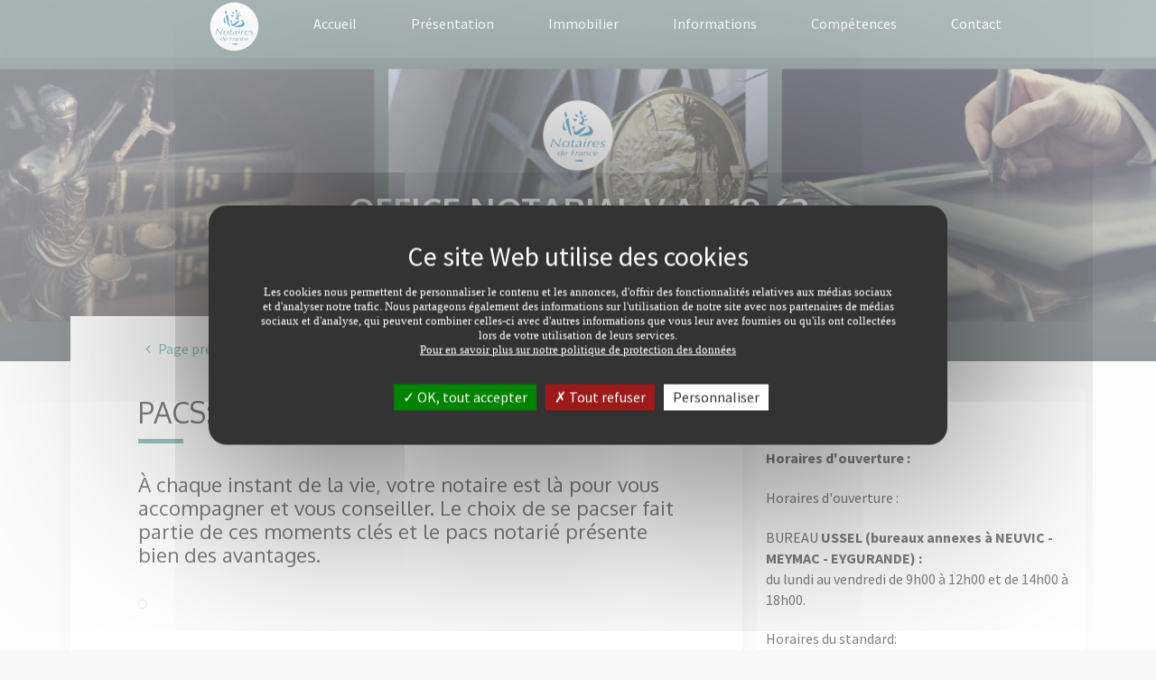

--- FILE ---
content_type: text/html;charset=UTF-8
request_url: https://www.vignal-associes.notaires.fr/actualites-juridiques/droit-de-la-famille/article/608/pacs-votre-notaire-soccupe-de-tout.html
body_size: 7388
content:
<!DOCTYPE html>
<html lang="fr">

<head>
    
    <meta charset="UTF-8">
    <meta name="viewport"
        content="width=device-width, user-scalable=no, initial-scale=1.0, maximum-scale=1.0, minimum-scale=1.0">
    <meta http-equiv="X-UA-Compatible" content="ie=edge">

    <link rel="stylesheet" href="https://photos.notariat.services/resourcessn/resources/modele/city/css/vendor.css?v=1768919265198">
    <link rel="stylesheet" href="https://photos.notariat.services/resourcessn/resources/modele/city/custom/10205/app.css?version=1768919265198">
    <link rel="stylesheet" href="https://photos.notariat.services/resourcessn/resources/modele/city/css/app/calculettes.css?v=1768919265198">

    



<link rel="stylesheet" href="https://photos.notariat.services/resourcessn/resources/css/popup.css?v=1768919265198">

<link rel="stylesheet" href="https://photos.notariat.services/resourcessn/resources/modele/city/css/additional.css?v=1768919265198">

<link rel="stylesheet" href="https://photos.notariat.services/resourcessn/resources/modele/city/css/custom/0000010817/custom.css?v=1768919265198">


    <script type="text/javascript"
        src="https://photos.notariat.services/resourcessn/resources/plugins/tarteaucitron.js-1.12.0/tarteaucitron.js?v=1768919265198"></script>
    
    <script>
        var tarteaucitronForceLanguage = 'fr';
        tarteaucitron.init({
            "privacyUrl": "", /* Privacy policy url */
            "hashtag": "#tarteaucitron", /* Open the panel with this hashtag */
            "cookieName": "tarteaucitron", /* Cookie name */
            "orientation": "middle", /* Banner position (top - bottom) */
            "showAlertSmall": false, /* Show the small banner on bottom right */
            "cookieslist": true, /* Show the cookie list */
            "closePopup": false, /* Show a close X on the banner */
            "showIcon": true, /* Show cookie icon to manage cookies */
            "iconPosition": "BottomLeft", /* BottomRight, BottomLeft, TopRight and TopLeft */
            "adblocker": false, /* Show a Warning if an adblocker is detected */
            "DenyAllCta": true, /* Show the deny all button */
            "AcceptAllCta": true, /* Show the accept all button when highPrivacy on */
            "highPrivacy": true, /* HIGHLY RECOMMANDED Disable auto consent */
            "handleBrowserDNTRequest": false, /* If Do Not Track == 1, disallow all */
            "removeCredit": false, /* Remove credit link */
            "moreInfoLink": true, /* Show more info link */
            "useExternalCss": false, /* If false, the tarteaucitron.css file will be loaded */
            "useExternalJs": false, /* If false, the tarteaucitron.js file will be loaded */
            "readmoreLink": "", /* Change the default readmore link */
            "mandatory": true, /* Show a message about mandatory cookies */
        });

        

        

        
        tarteaucitron.user.gtagUa = "G-LL5SJZVTPM";
        (tarteaucitron.job = tarteaucitron.job || []).push('gtag');
        

        

        
    </script>
    





    <meta name="_csrf" content="0eb7c710-35d3-4b8c-b277-e900b48ff65b" />
    <meta name="_csrf_header" content="X-CSRF-TOKEN" />




<link rel="shortcut icon" href="https://photos.notariat.services/resourcessn/resources/favicons/favicon.ico"/>





      
    <title>Droit de la famille - PACS: Votre notaire s&#39;occupe ...</title>
    <meta name="description" content="À chaque instant de la vie, votre notaire est là pour vous accompagner et vous conseiller. Le choix de se pacser fait partie de ces moments clés et le ..." />
    <link rel="canonical" href="https://www.vignal-associes.notaires.fr/actualites-juridiques/droit-de-la-famille/article/608/pacs-votre-notaire-soccupe-de-tout.html" />

      <meta property="og:title" content="Droit de la famille - PACS: Votre notaire s&#39;occupe ..." />
<meta property="og:url" content="https://www.vignal-associes.notaires.fr/actualites-juridiques/droit-de-la-famille/article/608/pacs-votre-notaire-soccupe-de-tout.html" />
<meta property="og:image" content="https://sites-notaires.immonot.com/images/actualites/1542299790.jpg" />
<meta property="og:description" content="À chaque instant de la vie, votre notaire est là pour vous accompagner et vous conseiller. Le choix de se pacser fait partie de ces moments clés et le ..." />

</head>

<body >

    <div class="sb-slidebar sb-left ns-mobile-menu">
    <ul>
        <li>
            <a href="/">Accueil</a>
        </li>
        <li>
            <a href="/nos-bureaux.html">Présentation</a>
        </li>
        <li>
            <a href="/annonces-immobilieres/recherche.html">Immobilier</a>
        </li>
        <li>
            <a href="/actualites-juridiques.html">Informations</a>
        </li>
        <li>
            <a href="/nos-expertises.html">Compétences</a>
        </li>
        <li>
            <a href="/contact.html">Contact</a>
        </li>
        
    
    
    
    
    

    </ul>
</div>

    

    <div id="sb-site">
        
    <div class="ns-top">
        <nav class="s-menu">
            <div class="container-header" style="max-height: 64px;">
                <div class="row">
                    <div class="col-sm-12">
                        <ul class="menu-line">
                            <li class="hidden-xl-up sb-toggle-left">
                                <a class="" href="#">
                                    <em class="fa fa-bars"></em>
                                    MENU
                                </a>
                            </li>
                            <li>
                                <a
                                    href="/">
                                    
                                </a>
                            </li>
                            <li>
                                <a
                                    href="/">
                                    <img alt="Logo notaire" style="height:55px; margin-top: -13px;" src="https://photos.notariat.services/resourcessn/resources/modele/default/assets/logo/notaires-de-france-monochrome.png"></img>
                                </a>
                            </li>
                            <li data-wow-delay="0.0s" class="hidden-lg-down">
                                <a href="/">Accueil</a>
                            </li>
                            <li data-wow-delay="0.1s" class="hidden-lg-down">
                                <a href="/nos-bureaux.html">Présentation</a>
                            </li>
                            <li data-wow-delay="0.2s" class="hidden-lg-down">
                                <a href="/annonces-immobilieres/recherche.html">Immobilier</a>
                            </li>
                            <li data-wow-delay="0.30000000000000004s" class="hidden-lg-down">
                                <a href="/actualites-juridiques.html">Informations</a>
                            </li>
                            <li data-wow-delay="0.4s" class="hidden-lg-down">
                                <a href="/nos-expertises.html">Compétences</a>
                            </li>
                            <li data-wow-delay="0.5s" class="hidden-lg-down">
                                <a href="/contact.html">Contact</a>
                            </li>
                            
    
    
    
    
    

                            
                                
                            
                        </ul>
                    </div>
                </div>
            </div>
        </nav>
    </div>

        <div class="ns-immo-home">
    <section class="s-showcase">
    <div class="w-slider">
        <div id="slider-searchbar" class="skippr">
            
    
        
            
            <div class="item" style="background-image: url(https://photos.notariat.services/resourcessn/resources/modele/city/10205/medias/slider-rock-office-v.a.l-19-6316576159425070.jpg);"></div>
        
    
    


        </div>
        
        <div class="content">
            <div class="container">
                <div class="row">
                    <div class="col-sm-12">
                        <div class="header-intitule-sans-logo">
                            <img alt="Logo notaire" src="https://photos.notariat.services/resourcessn/resources/modele/default/assets/logo/notaires-de-france-monochrome.png" class="img-fluid content__logo"></img>
                        </div>
                           
                        <h1 class="content__headline wow fadeInUp">OFFICE NOTARIAL V.A.L 19-63</h1>
                        <h2 class="content__subheadline wow fadeIn">Notaires s&ucirc;rement et pour longtemps</h2>
                    </div>
                </div>
            </div>
            <div class="content__layer"></div>
        </div>
    </div>

</section>
    <section>
        <div class="container">
            <div class="row">
                <div class="col-md-12 col-lg-8">
                    <div class="ns-page">
                        <div class="c-local-navigation">
                            <div class="container">
                                <div class="pull-left">
                                    <nav class="nav nav-inline">
                                        <a class="nav-link"
                                            href="/actualites-juridiques.html"><i
                                                class="fa fa-angle-left"></i>
                                            Page précédente </a>
                                    </nav>
                                </div>
                                <div class="pull-right">
                                    <div class="c-breadcrumb">
                                        <ol class="breadcrumb">
                                            <li class="breadcrumb-item"><a href="/actualites-juridiques.html">Liste
                                                    des
                                                    actualit&eacute;s</a></li>
                                            <li class="breadcrumb-item active">Actualit&eacute;</li>
                                        </ol>
                                    </div>
                                </div>
                            </div>
                        </div>
                        <h2 class="page__title">PACS: Votre notaire s'occupe de tout !</h2>
                        <h2 class="page__subtitle"><p>&Agrave; chaque instant de la vie, votre notaire est l&agrave; pour vous accompagner et vous conseiller. Le choix de se pacser fait partie de ces moments cl&eacute;s et le pacs notari&eacute; pr&eacute;sente bien des avantages.</p></h2>
                        <div class="page__media">
                            <img class="img-fluid img-thumbnail" src="https://sites-notaires.immonot.com/images/actualites/1542299790.jpg" alt="">
                            <div class="voffset2"></div>
                        </div>
                        <div class="page__content">

                            <div id="information_texte"><h3>Pourquoi faire un pacs notarié ?</h3> 
<p style="text-align: justify;">En général, les couples qui souhaitent se pacser s'adressent à la mairie du lieu de leur résidence commune. Ce qu'ils ne savent pas forcément c'est qu'ils ont tout intérêt à faire leur <strong>convention de pacs</strong> chez leur notaire. Le notaire va ainsi s'occuper des formalités de "A à Z". Il va demander les documents nécessaires pour la rédaction de la convention (comme les extraits de naissance par exemple), rédiger le pacs, le faire enregistrer et il procèdera aussi à la publicité auprès de l'officier d'état civil afin que la mention du pacs figure en marge sur l'acte de naissance des partenaires.<br>Une fois la convention enregistrée, on remet aux partenaires le récépissé de l'enregistrement ainsi qu'une copie de la convention. L'avantage du pacs notarié est qu'il est conservé à l'étude au rang des minutes du notaire. Vous avez ainsi la possibilité d'en demander une copie à tout moment. En revanche, lorsque vous faites le choix d'enregistrer un pacs en mairie, l'officier d'état civil ne garde pas de copie de la convention.</p> 
<h3>Tous les pacs sont-ils rédigés de la même façon ?</h3> 
<p style="text-align: justify;">Le notaire ne fait pas du "prêt-à-porter" mais du "sur-mesure" ! Il vous conseille de manière opportune pour rédiger une convention adaptée à votre situation familiale et patrimoniale. Avec un pacs notarié : rien n'est laissé au hasard ! Il vous aide à choisir entre le régime de séparation des patrimoines (régime par défaut) ou de l'indivision (sur option). En effet, comme dans le cadre du mariage, le sort du bien acheté va dépendre du régime choisi dans la convention de pacs. En effet, sauf convention contraire, les couples qui concluent un pacs sont soumis automatiquement à un régime de séparation de biens. <strong>En cas d'achat commun</strong>, le logement sera réputé indivis par moitié. En cas de séparation et de rupture du pacs, le bien peut être vendu et son produit partagé entre les pacsés (à hauteur de leur quote-part respective le cas échéant). Si l'un des partenaires désire conserver le logement, il peut faire valoir son droit de priorité pour racheter la part de l'autre.<br>La rédaction du pacs par un notaire permet aussi non seulement d'organiser la vie au quotidien, mais aussi de lister les biens appartenant à chacun, ce qui évitera bien des soucis en cas de rupture.</p> 
<p style="text-align: justify;">&nbsp;</p> 
<h3>Combien coûte un pacs notarié ?</h3> 
<p style="text-align: justify;">Quand on signe une convention de pacs chez son notaire, il s'agit d'un <strong>acte authentique</strong> (avec toutes les garanties qui en découlent) qui est tarifé. Le prix est donc le même que vous soyez à Lille ou à Nice.<br>Cet acte va être taxé par l'État de la manière suivante :<br>• l'enregistrement du pacs est soumis au droit fixe de 125 €,<br>• et quand il y a mutation de biens immobiliers, il y aura un coût supplémentaire.<br><br>Le notaire va également percevoir une rémunération selon un émolument d'acte fixe 230,77 € et un émolument de formalités.<br>Attention ! Pour un pacs efficace, il faudra faire en parallèle un testament réciproque dans lequel chaque partenaire lègue son usufruit à l'autre sur la résidence principale par exemple. Dans ce cas, les frais d'établissement d'un testament s'ajoutent.</p> 
<p style="text-align: justify;">&nbsp;</p> 
<p style="text-align: justify;"><em>Stéphanie Swiklinski</em></p></div>

                            <div class="c__signature">
                                <p class="signature__date">
                                    Dernière modification le 
                                    05/11/2018 </p>
                            </div>

                            <div class="c__sharing c__sharing--right">
                                <strong>Partagez cet article :</strong>
                                <ul class="share-buttons">
                                    <li>
                                        <a rel="noopener noreferrer"
                                            href="https://www.facebook.com/sharer.php?u=https://www.vignal-associes.notaires.fr/actualites-juridiques/droit-de-la-famille/article/608/pacs-votre-notaire-soccupe-de-tout.html"
                                            target="_blank" title="Share on Facebook">
                                            <em class="fa fa-facebook-square fa-2x"></em>
                                        </a>
                                    </li>
                                    <li>
                                        <a rel="noopener noreferrer"
                                            href="http://www.linkedin.com/shareArticle?mini=true&amp;url=https://www.vignal-associes.notaires.fr/actualites-juridiques/droit-de-la-famille/article/608/pacs-votre-notaire-soccupe-de-tout.html&amp;title=PACS:%20Votre%20notaire%20s&#39;occupe%20de%20tout%20!"
                                            target="_blank" title="Share on LinkedIn">
                                            <em class="fa fa-linkedin-square fa-2x"></em>
                                        </a>
                                    </li>
                                    <li>
                                        <a target="_blank" title="Email"
                                            href="mailto:?subject=PACS:%20Votre%20notaire%20s&#39;occupe%20de%20tout%20!&amp;body=PACS:%20Votre%20notaire%20s&#39;occupe%20de%20tout%20!%20:%20https://www.vignal-associes.notaires.fr/actualites-juridiques/droit-de-la-famille/article/608/pacs-votre-notaire-soccupe-de-tout.html">
                                            <em class="fa fa-envelope-square fa-2x"></em>
                                        </a>
                                    </li>
                                </ul>
                            </div>
                        </div>
                    </div>

                </div>
                <div class="col-md-12 col-lg-4">
                    <div class="ns-sidebar">
    
    <section class="section-infos-pratiques ns-widget">
        <h4 class="widget__headline">Infos pratiques</h4>
        <div class="widget__content">
            <div class="ns-practical-informations">
                
                    
                        <strong class="pi__title">
                            Horaires d'ouverture :
                        </strong>
                        <p class="pi__text"><p>Horaires d&#39;ouverture :</p><p>BUREAU&nbsp;<strong>USSEL (bureaux annexes &agrave; NEUVIC - MEYMAC - EYGURANDE) :</strong><br />du lundi au vendredi de 9h00 &agrave; 12h00 et de 14h00 &agrave; 18h00.</p><p>Horaires du standard:</p><p>du lundi au vendredi de 10h00 &agrave; 12h00 et de 14h00 &agrave; 17h00.</p></p>
                    
                
                    
                        <strong class="pi__title">
                            Horaires d'ouverture :
                        </strong>
                        <p class="pi__text">BUREAU <b>MEYMAC :</b></br>du lundi au vendredi de 9h00 à 12h00 et de 14h00 à 18h00</br>Le samedi uniquement sur rendez-vous</p>
                    
                
                    
                        <strong class="pi__title">
                            Horaires d'ouverture :
                        </strong>
                        <p class="pi__text">BUREAU <b>EYGURANDE :</b></br>le lundi de 9h00 à 12h00 et de 14h00 à 17h30</p>
                    
                
                    
                        <strong class="pi__title">
                            Horaires d'ouverture :
                        </strong>
                        <p class="pi__text">BUREAU <b>NEUVIC :</b></br>du lundi au vendredi de 9h00 à 12h00 et de 14h00 à 18h00</p>
                    
                
                    
                        <strong class="pi__title">
                            Horaires d'ouverture :
                        </strong>
                        <p class="pi__text">BUREAU <b>LA COURTINE :</b></br>Le mercredi de 9h00 à 12h00 et de 14h00 à 18h00</br>Le vendredi de 9h00 à 12h00 </p>
                    
                
            </div>
        </div>
    </section>
    
        <section class="section-liens-pratiques ns-widget">
            <h4 class="widget__headline">Liens pratiques</h4>
            <div class="widget__content">
                <div class="ns-link-list">
                    <ul>
                        <li>
                            <div class="ns-link">
                                <div class="link__name">Le portail de l&#39;administration française</div>
                                <div class="link__url">
                                    <a target="_blank" href="https://www.service-public.fr">www.service-public.fr</a>
                                </div>
                            </div>
                        </li>
                        <li>
                            <div class="ns-link">
                                <div class="link__name">Le service public de la diffusion du droit</div>
                                <div class="link__url">
                                    <a target="_blank" href="https://www.legifrance.gouv.fr/">www.legifrance.gouv.fr</a>
                                </div>
                            </div>
                        </li>
                        <li>
                            <div class="ns-link">
                                <div class="link__name">L&#39;immobilier des notaires</div>
                                <div class="link__url">
                                    <a target="_blank" href="https://www.immonot.com/">www.immonot.com</a>
                                </div>
                            </div>
                        </li>
                        <li>
                            <div class="ns-link">
                                <div class="link__name">Le portail de la profession notariale</div>
                                <div class="link__url">
                                    <a target="_blank" href="https://www.notaires.fr/fr">www.notaires.fr</a>
                                </div>
                            </div>
                        </li>
                    </ul>
                </div>
            </div>
        </section>
    
    <section class="section-last-actualites ns-widget">
        <h4 class="widget__headline">Informations juridiques</h4>
        <div class="widget__content">
            <div class="owl-informations owl-nav--top">
                <div class="ns-article">
                    <div class="article__image">
                        <img class="img-fluid" src="https://s3media.notariat.services/sitesnotaires/actualites/images/9308_1765356823578.jpg" alt="">
                    </div>
                    <h5 class="article__title">Régime matrimonial&nbsp;: et si c'était le moment de changer </h5>
                    <p class="article__paragraph">Pourquoi changer de régime matrimonial en cours de mariage ? La vie d&#39;un couple évolue avec le ...</p>
                    <div class="article__actions">
                        <a class="btn btn-primary-outline btn-sm read-more"
                            href="/actualites-juridiques/droit-de-la-famille/article/1365/regime-matrimonialnbsp-et-si-cetait-le-moment-de-changer.html">Lire la suite</a>
                    </div>
                </div>
                <div class="ns-article">
                    <div class="article__image">
                        <img class="img-fluid" src="https://s3media.notariat.services/sitesnotaires/actualites/images/9307_1765356777413.jpg" alt="">
                    </div>
                    <h5 class="article__title">Donation ou donation-partage&nbsp;: comment transmettre votre patrimoine sereinement&nbsp;? </h5>
                    <p class="article__paragraph">Ce qu&#39;il faut retenir  La donation simple convient pour un soutien ponctuel, mais la valeur du bien ...</p>
                    <div class="article__actions">
                        <a class="btn btn-primary-outline btn-sm read-more"
                            href="/actualites-juridiques/mon-patrimoine/article/1364/donation-ou-donationpartagenbsp-comment-transmettre-votre-patrimoine-sereinementnbsp.html">Lire la suite</a>
                    </div>
                </div>
                <div class="ns-article">
                    <div class="article__image">
                        <img class="img-fluid" src="https://s3media.notariat.services/sitesnotaires/actualites/images/9306_1765356696844.jpg" alt="">
                    </div>
                    <h5 class="article__title">Immobilier neuf&nbsp;: 4 atouts clés pour acheter sereinement </h5>
                    <p class="article__paragraph">Ce qu&#39;il faut retenir  Un habitat performant et bien isolé, conçu pour réduire la consommation ...</p>
                    <div class="article__actions">
                        <a class="btn btn-primary-outline btn-sm read-more"
                            href="/actualites-juridiques/droit-de-l-immobilier/article/1363/immobilier-neufnbsp-4-atouts-cles-pour-acheter-sereinement.html">Lire la suite</a>
                    </div>
                </div>
            </div>
        </div>
    </section>
    <section class="section-newsletter ns-widget">
        <h3 class="widget__headline">Newsletter</h3>
        <div class="widget__content">
            <div class="ns-newsletter">
                <strong fallback="Consultez les derni&egrave;res infos" class="newsletter__introduce">Consultez les derni&egrave;res informations immobili&egrave;res, juridiques et fiscales. Recevez gratuitement notre newsletter juridique</strong>
                <div class="voffset1"></div>
                <form>
                    <div class="newsletter__form">
                        <div class="input-group">
                            <input type="hidden" name="_csrf" value="0eb7c710-35d3-4b8c-b277-e900b48ff65b" />
                            <input type="hidden" name="g-recaptcha-response" value="" class="recaptchaInputToken"
                                id="recaptchaInputToken" />
                            <input type="mail" name="email" class="form-control" required="required" id="email"
                                placeholder="Votre adresse mail"> <span class="input-group-btn">

                                <div class="alert alert-success" id="subscribeNewsletterMessageSuccess"
                                    style="display: none;"></div>
                                <div class="alert alert-danger" id="subscribeNewsletterMessageError"
                                    style="display: none;"></div>
                                <button id="btnSubscribeNewsletter"
                                    class="btn btn-secondary" type="submit">S&#39;inscrire !</button>
                            </span>

                        </div>
                    </div>
                </form>


                <div id="textemention" class="text-white cnil-newsletter" style="font-size: 70%;">Votre adresse email est collect&eacute;e avec votre consentement et est destin&eacute;e &agrave; SAS OFFICE NOTARIAL V.A.L 19-63 en sa qualit&eacute; de responsable du traitement. <br>
Votre adresse email est collect&eacute;e afin de vous transmettre notre newsletter sur les derni&egrave;res informations immobili&egrave;res, juridiques et fiscales. Nous conservons votre adresse email jusqu'&agrave; ce que vous vous d&eacute;sabonniez de notre newsletter. <br><br>
Conform&eacute;ment &agrave; la loi "informatique et libert&eacute;s" et au RGPD, vous pouvez exercer vos droits d'opposition, d'acc&egrave;s, de rectification, d'effacement, de limitation et de portabilit&eacute; en effectuant une demande &agrave; l'adresse suivante : <a href="mailto:cil@notaires.fr" class="u-link">cil@notaires.fr</a>. Vous pouvez &eacute;galement adresser une r&eacute;clamation aupr&egrave;s de la CNIL directement via son site internet <a href="https://www.cnil.fr" target="_blank" rel="noopener noreferrer" class="u-link">https://www.cnil.fr</a></div>

            </div>
        </div>
    </section>
</div>
                </div>
            </div>

        </div>
    </section>
</div>
        <footer class="ns-footer">
    <div class="container">
        <div class="row">
            <div class="col-lg-6 col-sm-6 col-xs-12">
                <div class="part left">
                    <h3 class="category">Nous contacter</h3>
                    <div class="footerElementMarianne">
                        <img alt="Marianne" width="250" src="https://photos.notariat.services/resourcessn/resources/modele/default/assets/logo/notaires-de-france-monochrome.png"></img>
                    </div>
                    <div><table class="contact">
<tbody>
<tr>
<td><em class="fa fa-arrow-circle-right"></em></td>
<td><strong>OFFICE NOTARIAL V.A.L 19-63</strong></td>
</tr>
<tr>
<td><em class="fa fa-map-marker"></em></td>
<td><span>10 bd de la Prade</span> <br /><span>19201 USSEL CEDEX</span></td>
</tr>
<tr class="phone">
<td><em class="fa fa-phone"></em></td>
<td><a href="tel:05%2055%2072%2010%2006">05 55 72 10 06</a> (T&eacute;l&eacute;phone)</td>
</tr>
<tr>
<td><em class="fa fa-envelope"></em></td>
<td><a href="mailto:scp.vignal-associes@notaires.fr">scp.vignal-associes@notaires.fr</a></td>
</tr>
</tbody>
</table></div>
                    
                        
                    
                </div>
            </div>
            <div class="col-lg-6 col-sm-6 col-xs-12">
                
                <div class="part" style="margin-top: 20px;">
                    
                </div>
            </div>

            <div class="col-lg-12 col-md-12 col-sm-12 col-xs-12">
                <p class="links">
                    <a href="/mentions-legales.html">Mentions légales </a>
                    <a href="/plan-du-site.html">Plan du site</a>
                    
                </p>
            </div>
            
        </div>
    </div>
</footer>
    </div>

    <script src="https://photos.notariat.services/resourcessn/resources/modele/city/js/vendor.js?v=1768919265198"></script>
    <script type="module" data-error-message="Une erreur est survenue." src="https://photos.notariat.services/resourcessn/resources/js/information/subscribeNewsletter.js?v=1768919265198"></script>
    <script type="text/javascript" src="https://photos.notariat.services/resourcessn/resources/js/recaptcha.js?v=1768919265198"></script>
    <script>
        $(function () {
            var mmenu = new $.slidebars({
                disableOver: 1200,
                hideControlClasses: true
            });

            $("#slider-searchbar").skippr({
                transition: 'fade',
                speed: 1000,
                arrows: false,
                autoPlay: true,
                autoPlayDuration: 5000,
                keyboardOnAlways: false
            });
            
        });


    </script>
    <script src="https://photos.notariat.services/resourcessn/resources/js/csrfToken.js?v=1768919265198"></script>









<script type='application/ld+json'>
    {
      "@context": "http://www.schema.org",
      "@type": "LocalBusiness",
      "name": "SAS OFFICE NOTARIAL V.A.L 19-63",
      "url": "https://www.vignal-associes.notaires.fr",
      "address": {
        "@type": "PostalAddress",
        "streetAddress": "10 bd de la Prade",
        "postalCode": "19200",
        "addressLocality": "Ussel"
      },
      "contactPoint": {
        "@type": "ContactPoint",
        "telephone": "05 55 72 10 06",
        "email": "scp.vignal-associes@notaires.fr"
      },
      "geo": {
        "@type": "GeoCoordinates",
        "latitude": "45.548694",
        "longitude": "2.313000"
      }
    }
</script>
    
    <script src="https://photos.notariat.services/resourcessn/resources/modele/city/js/index.js?v=1768919265198"></script>
    <script>
        CityIndex.init();
    </script>

    </th:block>
</body>

</html>

--- FILE ---
content_type: text/css
request_url: https://photos.notariat.services/resourcessn/resources/modele/city/custom/10205/app.css?version=1768919265198
body_size: 12015
content:
@import url(https://fonts.googleapis.com/css?family=Source+Sans+Pro:400,300,600,900,700);@import url(https://fonts.googleapis.com/css?family=Oxygen:400,300,700);@import url(https://fonts.googleapis.com/css?family=Source+Sans+Pro:400,300,600,900,700);@import url(https://fonts.googleapis.com/css?family=Oxygen:400,300,700);.btn-primary{background:#348885;border-color:#2d7673;color:#fff}.btn-primary:hover,.btn-primary:active,.btn-primary:focus{background:#2d7673 !important;border-color:#183e3d !important}.btn-primary-outline{border-color:#2d7673;color:#2d7673}.btn-primary-outline:hover{border-color:#2d7673;background:#2d7673}.owl-carousel .owl-nav .owl-prev,.owl-carousel .owl-nav .owl-next{position:absolute;top:35%;z-index:50;background:#fff;color:#bbb;margin:0;padding:0;text-align:center;width:50px;height:50px}.owl-carousel .owl-nav .owl-prev i,.owl-carousel .owl-nav .owl-next i{line-height:50px;font-size:25px}.owl-carousel .owl-nav .owl-prev{left:-10px;transition:all 300ms}.owl-carousel .owl-nav .owl-prev:hover{padding-right:10px}.owl-carousel .owl-nav .owl-next{right:-10px;transition:all 300ms}.owl-carousel .owl-nav .owl-next:hover{padding-left:10px}.owl-nav--top .owl-prev,.owl-nav--top .owl-next{top:15px !important}.owl-nav--center .owl-prev,.owl-nav--center .owl-next{top:35%}.ns-infos-list{margin:0;padding:0}.ns-infos-list .ns-information{border-bottom:1px solid #ccc;margin-bottom:20px;padding-bottom:20px;list-style:none}.ns-infos-list .ns-information:last-child{border-bottom:none}.ns-infos-list .ns-information .information__headline{font-size:1.4rem;margin-top:0}.ns-infos-list .ns-information .information__excerpt{margin-bottom:5px}.ns-link-list ul{padding:0;margin:0}.ns-link-list ul li{list-style:none}.ns-link-list ul li .ns-link{margin-bottom:10px;line-height:1.3}.ns-link-list ul li .ns-link .link__name{font-weight:600}.ns-link-list ul li .ns-link .link__url{font-size:0.9rem}.ns-office .office__name{font-size:1rem;font-weight:600}.ns-office .office__actions{margin-top:15px;margin-bottom:15px}.c__signature{background:#fafafa;margin:15px 0;padding:5px;padding-left:20px;border-left:3px solid #134f5c}.c__signature p{margin:0;padding:0}.c__signature .signature__author{font-weight:600}.c__sharing ul{margin:0;padding:0}.c__sharing ul li{display:inline;list-style:none;margin:0 2px}.c__sharing ul li a{color:#134f5c}.c__sharing--right{text-align:right}.ns-article{background:#fff;margin-bottom:15px}.ns-article .article__image{background:#fff;height:200px}.ns-article .article__image img{display:block;width:auto;height:200px;margin:0 auto;border:1px solid #ccc}.ns-article .article__title{font-size:1.2rem;position:relative;z-index:900}.ns-article .article__paragraph{font-size:0.9rem;padding:0;margin:0;line-height:140%;color:#555}.ns-article .article__actions{margin:10px 0}.ns-page{position:relative;z-index:1000;background:#fff;padding:55px 75px;padding-top:25px;margin-top:-50px;margin-bottom:50px}@media (max-width: 767px){.ns-page{padding:10px}}.ns-page .page__title{font-size:2rem;padding:0;margin:0;margin-bottom:30px}.ns-page .page__title:after{content:' ';position:relative;display:block;width:50px;height:5px;margin-top:10px;background:#348885}.ns-page .page__title .label-custom{border-radius:7px;background:#fafafa;color:#aaa;font-size:0.9rem;font-weight:300;letter-spacing:2px}.ns-page .page__subtitle{font-size:1.4rem}.ns-page .page__content{font-size:1.2rem}.ns-page .page__content h2{font-size:1.4rem;font-weight:600}.avis-google{margin-top:50px;margin-bottom:50px;background:#fff;padding:25px;box-shadow:0 0px 20px rgba(0,0,0,0.05)}.avis-google .avis-google-content{display:flex;align-items:center}@media (max-width: 767px){.avis-google .avis-google-content{flex-wrap:wrap}}.avis-google .avis-left{text-align:center;width:50%}@media (max-width: 767px){.avis-google .avis-left{width:100%}}.avis-google .avis-right{width:50%}@media (max-width: 767px){.avis-google .avis-right{width:100%}}.avis-google .avis-title{font-size:2rem;padding:0;margin:0;margin-bottom:30px}.avis-google .avis-title::after{content:' ';position:relative;display:block;width:50px;height:5px;margin-top:10px;background:#59A93F}.avis-google .avis-subtitle{font-size:1rem;font-weight:600}.avis-google .avis-star{color:#348885;font-size:3rem;text-align:center;padding-top:16px}.avis-google .avis-card{margin-left:20px;margin-right:20px;padding:10px;text-align:center;border:1px solid #ccc}.avis-google .avis-card .avis-card-header-star{color:#348885;font-size:2rem}.avis-google .avis-card .avis-card-guillemet img{width:15%;margin:0 auto}.avis-google .avis-card .avis-card-text{height:100px;overflow:auto;font-size:1rem}.avis-google .avis-card .avis-card-bottom{display:flex;justify-content:space-between;align-items:center;padding-top:16px}.avis-google .avis-card .avis-card-bottom .user-google{display:flex;align-items:center;width:50%}.avis-google .avis-card .avis-card-bottom .user-google img{width:100px}.avis-google .avis-card .avis-card-bottom .user-google .test{width:100%}.avis-google .avis-card .avis-card-bottom .user-google .google-name{margin:0}.avis-google .avis-card .avis-card-bottom .user-google .google-date{margin:0;font-style:italic;font-size:.87rem}.avis-google .avis-card .avis-card-bottom .logo-google img{width:50px}.avis-google-1{margin-top:50px;margin-bottom:50px}.avis-google-1 .avis-google-content{display:flex;align-items:center}@media (max-width: 767px){.avis-google-1 .avis-google-content{flex-wrap:wrap}}.avis-google-1 .avis-left{text-align:center;width:45%}@media (max-width: 767px){.avis-google-1 .avis-left{width:100%}}.avis-google-1 .avis-right{width:55%}@media (max-width: 767px){.avis-google-1 .avis-right{width:100%}}.avis-google-1 .avis-title{font-size:2rem;padding:0;margin:0;margin-bottom:30px}.avis-google-1 .avis-title::after{content:' ';position:relative;display:block;width:50px;height:5px;margin-top:10px;background:#59A93F}.avis-google-1 .avis-subtitle{font-size:1rem;font-weight:600}.avis-google-1 .avis-star{color:#348885;font-size:2.3rem;text-align:center;padding-top:16px}.avis-google-1 .avis-card{margin-left:20px;margin-right:20px;padding:10px;text-align:center;border:1px solid #ccc}.avis-google-1 .avis-card .avis-card-header-star{color:#348885;font-size:2rem}.avis-google-1 .avis-card .avis-card-guillemet img{width:15%;margin:0 auto}.avis-google-1 .avis-card .avis-card-text{height:100px;overflow:auto;font-size:1rem}.avis-google-1 .avis-card .avis-card-bottom{display:flex;justify-content:space-between;align-items:center;padding-top:16px}.avis-google-1 .avis-card .avis-card-bottom .user-google{display:flex;align-items:center;width:50%}.avis-google-1 .avis-card .avis-card-bottom .user-google img{width:50px}.avis-google-1 .avis-card .avis-card-bottom .user-google .test{width:100%}.avis-google-1 .avis-card .avis-card-bottom .user-google .google-name{margin:0}.avis-google-1 .avis-card .avis-card-bottom .user-google .google-date{margin:0;font-style:italic;font-size:.87rem}.avis-google-1 .avis-card .avis-card-bottom .logo-google img{width:40px}.avis-sticky{z-index:99999;height:115px;width:92px;background:#fff;position:fixed;right:10px;bottom:10px;box-shadow:0 10px 15px 0 rgba(0,0,0,0.2);padding:5px}@media (max-width: 767px){.avis-sticky{right:75px}}.avis-sticky .t-star{font-size:.87rem;display:flex;justify-content:center}.avis-sticky .t-nbAvis{text-align:center;font-size:1.323rem;font-weight:bolder}.avis-sticky .t-lien{text-align:center;font-size:.658rem}.avis-sticky .t-number{display:flex;align-content:center;justify-content:space-around;padding:4px}.avis-sticky .googleNb{font-size:.572rem}.avis-sticky .google-img{width:15px}.ns-sidebar{position:relative;z-index:2000;top:30px}@media (max-width: 767px){.ns-sidebar{top:0}}.ns-teamlist ul{margin:0;padding:0}.ns-teamlist li{list-style:none;margin-bottom:15px}.ns-teamlist .avatar{max-height:100px;margin-right:10px}.ns-teamlist .coworker .coworker__name{font-size:1.1rem;margin:0;padding:0;border-left:5px solid #134f5c;padding-left:10px}.ns-teamlist .coworker .coworker__details .details__job{display:inline;font-size:1rem;margin:0;padding:0;font-weight:600}.ns-widget{background:#fff;padding:10px;margin-bottom:25px}.ns-widget .widget__headline{font-size:1.4rem;padding:0;margin:0;margin-bottom:15px}.ns-widget .widget__headline:after{content:' ';position:relative;display:block;width:50px;height:5px;margin-top:10px;background:#348885}.w-mag .ill{position:relative;width:358px;height:290px}.w-mag .ill .page{position:absolute;z-index:500}.w-mag .ill .page.p{opacity:0.6}.w-mag .ill .page.cover{left:0px;top:10px;z-index:500;width:210px;height:299px;background-size:cover}.s-showcase{position:relative}.ns-navigation{background:none}.ns-navigation .breadcrumb{background:none;padding-left:0 !important}.ns-navigation .pagination{margin:0;float:right}.ns-navigation .pagination .page-item.active .page-link{background:#348885;color:#fff}.ns-navigation .pagination .page-link{background:none;border:none;text-decoration:none;color:#134f5c}.ns-navigation .pagination .page-link:hover{background:#134f5c;color:#fff}.font,body{font-family:'Source Sans Pro', 'Helvetica Neue', 'Helvetica', sans-serif}.font-head,h1,h2,h3,h4{font-family:'Oxygen', sans-serif}.font,body{font-family:'Source Sans Pro', 'Helvetica Neue', 'Helvetica', sans-serif}.font-head,h1,h2,h3,h4{font-family:'Oxygen', sans-serif}html{font-size:1em}body{background-color:#f8f8f8;font-size:16px;font-weight:400;line-height:1.45;color:#000}p{font-size:1em;margin-bottom:1.3em}h1,h2,h3,h4{margin:1.414em 0 0.5em;font-weight:inherit;line-height:1.2}h1{margin-top:0;font-size:3.157em}h2{font-size:2.369em}h3{font-size:1.777em}h4{font-size:1.333em}small,.font_small{font-size:0.75em}a{color:#348885}a:hover,a:focus{color:#134f5c}.card-shadow,.ns-footer,.ns-page{box-shadow:0 0px 20px rgba(0,0,0,0.05);transition:box-shadow 200ms}.fs8{font-size:8px !important}.fs10{font-size:10px !important}.fs12{font-size:12px !important}.fs14{font-size:14px !important}.fs16{font-size:16px !important}.fs18{font-size:18px !important}.fs20{font-size:20px !important}.fs22{font-size:22px !important}.fs24{font-size:24px !important}.fs26{font-size:26px !important}.fs28{font-size:28px !important}.fs30{font-size:30px !important}.fs32{font-size:32px !important}.fs34{font-size:34px !important}.fs36{font-size:36px !important}.fs38{font-size:38px !important}.fs40{font-size:40px !important}.fs42{font-size:42px !important}.fs44{font-size:44px !important}.fs46{font-size:46px !important}.fs48{font-size:48px !important}.fs50{font-size:50px !important}.fs52{font-size:52px !important}.fs54{font-size:54px !important}.fs56{font-size:56px !important}.fs58{font-size:58px !important}.fs60{font-size:60px !important}.fs62{font-size:62px !important}.fs64{font-size:64px !important}.fs66{font-size:66px !important}.fs68{font-size:68px !important}.fs70{font-size:70px !important}.fs72{font-size:72px !important}.fs74{font-size:74px !important}.fs76{font-size:76px !important}.fs78{font-size:78px !important}.fs80{font-size:80px !important}.fs82{font-size:82px !important}.fs84{font-size:84px !important}.fs86{font-size:86px !important}.fs88{font-size:88px !important}.fs90{font-size:90px !important}.fs92{font-size:92px !important}.fs94{font-size:94px !important}.fs96{font-size:96px !important}.fs98{font-size:98px !important}.fs100{font-size:100px !important}.ttn{text-transform:none !important}.ttu{text-transform:uppercase !important}.ttl{text-transform:lowercase !important}.ttc{text-transform:capitalize !important}.tdn{text-decoration:none !important}.tdo{text-decoration:overline !important}.tdl{text-decoration:line-through !important}.tdu{text-decoration:underline !important}.ls1{letter-spacing:1px !important}.ls2{letter-spacing:2px !important}.ls3{letter-spacing:3px !important}.ls4{letter-spacing:4px !important}.ls5{letter-spacing:5px !important}.ws1{word-spacing:1em !important}.ws2{word-spacing:2em !important}.ws3{word-spacing:3em !important}.ws4{word-spacing:4em !important}.ws5{word-spacing:5em !important}.fw1{font-weight:100 !important}.fw2{font-weight:200 !important}.fw3{font-weight:300 !important}.fw4{font-weight:400 !important}.fw5{font-weight:500 !important}.fw6{font-weight:600 !important}.fw7{font-weight:700 !important}.fw8{font-weight:800 !important}.fw9{font-weight:900 !important}.lh1{line-height:1 !important}.p0{padding:0 !important}.w-sm{width:25% !important}.w-md{width:50% !important}.w-lg{width:75% !important}.w-full{width:100% !important}.pos-r{position:relative !important}.pos-a{position:absolute !important}.pos-f{position:fixed !important}.m-a-0{margin:0 !important}.m-t-0{margin-top:0 !important}.m-r-0{margin-right:0 !important}.m-b-0{margin-bottom:0 !important}.m-l-0{margin-left:0 !important}.m-a{margin:5px !important}.m-t{margin-top:5px !important}.m-r{margin-right:10px !important}.m-b{margin-bottom:5px !important}.m-l{margin-left:10px !important}.m-x{margin-right:10px !important;margin-left:10px !important}.m-y{margin-top:5px !important;margin-bottom:5px !important}.m-x-auto{margin-right:auto !important;margin-left:auto !important}.m-a-md{margin:7.5px !important}.m-t-md{margin-top:7.5px !important}.m-r-md{margin-right:7.5px !important}.m-b-md{margin-bottom:7.5px !important}.m-l-md{margin-left:7.5px !important}.m-x-md{margin-right:15px !important;margin-left:15px !important}.m-y-md{margin-top:7.5px !important;margin-bottom:7.5px !important}.m-a-lg{margin:15px !important}.m-t-lg{margin-top:15px !important}.m-r-lg{margin-right:15px !important}.m-b-lg{margin-bottom:15px !important}.m-l-lg{margin-left:15px !important}.m-x-lg{margin-right:30px !important;margin-left:30px !important}.m-y-lg{margin-top:15px !important;margin-bottom:15px !important}.p-a-0{padding:0 !important}.p-t-0{padding-top:0 !important}.p-r-0{padding-right:0 !important}.p-b-0{padding-bottom:0 !important}.p-l-0{padding-left:0 !important}.p-a{padding:5px !important}.p-t{padding-top:5px !important}.p-r{padding-right:10px !important}.p-b{padding-bottom:5px !important}.p-l{padding-left:10px !important}.p-x{padding-right:10px !important;padding-left:10px !important}.p-y{padding-top:5px !important;padding-bottom:5px !important}.p-a-md{padding:7.5px !important}.p-t-md{padding-top:7.5px !important}.p-r-md{padding-right:7.5px !important}.p-b-md{padding-bottom:7.5px !important}.p-l-md{padding-left:7.5px !important}.p-x-md{padding-right:15px !important;padding-left:15px !important}.p-y-md{padding-top:7.5px !important;padding-bottom:7.5px !important}.p-a-lg{padding:15px !important}.p-t-lg{padding-top:15px !important}.p-r-lg{padding-right:15px !important}.p-b-lg{padding-bottom:15px !important}.p-l-lg{padding-left:15px !important}.p-x-lg{padding-right:30px !important;padding-left:30px !important}.p-y-lg{padding-top:15px !important;padding-bottom:15px !important}.tac{text-align:center !important}.tal{text-align:left !important}.tar{text-align:right !important}.taj{text-align:justify !important}.dn{display:none !important}.db{display:block !important}.di{display:inline !important}.dib{display:inline-block !important}.voffset1{height:10px}.voffset2{height:20px}.voffset3{height:30px}.voffset4{height:40px}.voffset5{height:50px}.passing{animation:passing 4s linear infinite}@keyframes passing{0%{transform:translateX(-50%);opacity:0}25%{transform:translateX(0%);opacity:1}50%{transform:translateX(50%);opacity:0}100%{transform:translateX(50%);opacity:0}}.ns-top{position:fixed;top:0px;left:0;z-index:8888;width:100%;height:auto}.ns-top .s-contact{padding:3px 0;background:rgba(0,0,0,0.4);background:#4e696b;color:#fff;font-size:12px}.ns-top .s-identity{padding:15px 0;width:100%;height:auto;background:#ffffff}.ns-top .s-identity .w-img{width:100%;height:auto}.ns-top .s-identity .w-img img{display:block}.ns-top .s-menu{width:100%;height:auto;background:#4e696b;background:linear-gradient(to right, #4e696b, #627d7f)}.ns-top .s-menu .container-header{width:max-content;margin-left:auto;margin-right:auto}.ns-top .s-menu .container-header .col-sm-12{width:max-content}.ns-top .s-menu ul{margin:0;padding:0}.ns-top .s-menu ul li{list-style:none}.ns-top .s-menu ul li:hover .dropdown-menu{display:flex}.ns-top .s-menu ul li a{display:inline-block;padding:15px 30px;color:#fff;text-decoration:none;font-size:16px;border-bottom:3px solid transparent}.ns-top .s-menu ul li a:hover{background:rgba(255,255,255,0.05)}.ns-top .s-menu ul li a.active{background:rgba(255,255,255,0.1)}@media (max-width: 991px){.ns-top .s-menu ul li a{padding:15px 10px}}.ns-mobile-menu{padding-top:60px;background:#000;background:linear-gradient(#134f5c, #13375c)}.ns-mobile-menu ul{margin:0;padding:0}.ns-mobile-menu ul li{list-style:none}.ns-mobile-menu ul li a{display:block;color:#fff;padding:10px 20px;text-decoration:none}.ns-mobile-menu ul li a:hover{background:rgba(255,255,255,0.2)}.ns-footer{position:relative;z-index:9000;background:#09171E;background:linear-gradient(to right, #71898a, #859d9e);padding-top:25px;color:#fff;border-top:1px solid #5d7576}.ns-footer .category{margin:0;padding:0;padding-top:25px;padding-bottom:15px;font-weight:600;font-size:20px;font-size:1rem}.ns-footer .footerElementMarianne img{width:60px;background:#FFFFFF;border-radius:100%;padding:5px}.ns-footer .contact td{font-size:16px;padding:5px 25px;color:#fff}.ns-footer .contact td a{text-decoration:none;color:#fff}.ns-footer .social{display:inline;margin:0;padding:0}.ns-footer .social li{display:inline;list-style:none}.ns-footer .social li a{padding:7px 10px;color:#fff}.ns-footer .social li a:hover{background:#7b9394;color:#348885}.ns-footer .links{text-align:center;border-top:1px solid #677f80;margin:0;padding-top:5px;margin-top:35px;margin-bottom:5px}.ns-footer .links a{list-style:none;color:#fff;text-decoration:none;margin:0}.ns-footer .links a::after{content:"\2022";padding:0 0.4rem 0 0.8rem}.ns-footer .links a:last-child::after{content:"";padding:0 0.4rem 0 0.8rem}.ns-footer .links a:hover{color:#348885}.ns-footer .links a:hover::after{color:#fff}.ns-copyright{background:#71898a;border-top:1px solid #5d7576;color:#fff;padding:10px 0}.ns-copyright p{font-size:12px;margin:0;padding:0;text-align:center}.ns-breadcrumb{margin-bottom:20px}.ns-breadcrumb .breadcrumb{background:none;padding:0}.ns-breadcrumb .breadcrumb li{padding:0;margin:0;color:#aaa;font-weight:300;font-size:0.9rem}.ns-breadcrumb .breadcrumb li h6{display:inline;font-size:0.9rem}.ns-menu{padding:10px 0;border-bottom:1px solid #e6e6e6;margin-bottom:20px}.ns-menu.ns-menu--wb{border:none}.ns-menu ul{padding:0;text-align:center}.ns-menu ul li{display:inline;list-style:none}@media (max-width: 991px){.ns-menu ul li{display:block;width:100%;margin-bottom:10px;text-align:right}}.ns-menu ul li a{background:#eee;color:#000;text-decoration:none;padding:4px 15px;margin-left:3px;border-radius:30px}.ns-menu ul li a:hover{background:#f4f4f4}.ns-menu ul li.active a{background:#348885;color:#fff}.ns-search-form{position:relative;top:80px;width:100%;height:65px;text-align:left}.ns-search-form .sf__criterion label{margin:10px 10px;margin-left:0;text-shadow:0 0 5px #000}.ns-search-form .sf__criterion input[type=checkbox]{margin-right:5px}.ns-search-form .m-center{width:100%;height:100%;background:#fff;box-shadow:0px 25px 50px rgba(0,0,0,0.2)}.ns-search-form .part{position:relative;float:left;border-right:1px solid #eee}.ns-search-form .part .this_label{position:absolute;top:5px;left:5px;z-index:15;color:#bbb;text-transform:uppercase;font-size:12px;font-weight:300}@media (max-width: 767px){.ns-search-form .part{width:100%}}.ns-search-form .ms-drop{position:relative}@media (max-width: 767px){.ns-search-form .ms-drop{width:auto !important}}.ns-search-form .ms-drop ul li{padding:0;margin:0;cursor:pointer !important}.ns-search-form .ms-drop ul li.selected{text-shadow:none}.ns-search-form .ms-drop ul li.selected label:before{content:'\2713';font-weight:800;font-size:0.7rem;display:inline-block;width:20px;height:20px;color:#fff;line-height:20px;background:#348885;text-align:center;border-radius:100%}.ns-search-form .ms-drop ul li input[type=checkbox]{visibility:hidden}.ns-search-form .ms-drop ul li input[type=radio]{visibility:hidden}.ns-search-form .ms-drop ul li label{background:#fff;border-bottom:1px solid #ddd;margin:0;padding:2px 15px}.ns-search-form .ms-drop ul li label:hover{position:relative;z-index:15}.ns-search-form .ms-drop ul li label:before{content:'\2713';font-weight:800;font-size:0.7rem;display:inline-block;width:20px;height:20px;color:transparent;line-height:20px;text-align:center;border-radius:100%}.ns-search-form .sf__localities{background:#fff;width:35%;color:#000;height:100%}.ns-search-form .sf__localities.full{width:50%}.ns-search-form .sf__localities select{width:100%;height:100%;background:transparent !important;border:none}.ns-search-form .sf__localities button{width:100%;border:none;height:65px;line-height:65px;outline:none}@media (max-width: 767px){.ns-search-form .sf__localities{width:80% !important}}.ns-search-form .sf__radius{background:#fff;width:15%;height:100%}.ns-search-form .sf__radius.disabled{display:none}.ns-search-form .sf__radius select{width:100%;height:100%;background:transparent !important;border:none}.ns-search-form .sf__radius button{width:100%;border:none;height:65px;line-height:65px;outline:none}@media (max-width: 767px){.ns-search-form .sf__radius{width:20% !important}}.ns-search-form .sf__typeofsale{background:#fff;width:15%;height:65px}.ns-search-form .sf__typeofsale button{width:100%;border:none;height:65px;line-height:65px;outline:none}@media (max-width: 767px){.ns-search-form .sf__typeofsale{width:80% !important}}.ns-search-form .sf__price-max{position:relative;width:15%}.ns-search-form .sf__price-max input{border:none;outline:none;width:100%;height:65px;color:#000;padding-left:10px}.ns-search-form .sf__price-max .devise{position:absolute;top:0;right:5%;color:#000;line-height:65px;font-weight:400;color:#348885;font-size:20px}@media (max-width: 767px){.ns-search-form .sf__price-max{width:20% !important}}.ns-search-form .sf__submit{float:right;border-right:none;width:20%;height:100%}.ns-search-form .sf__submit input{background:#348885;color:#fff;border:none;width:100%;height:100%;text-transform:uppercase;outline:none !important}.ns-search-form .sf__submit input:hover{background:#3e928f}@media (max-width: 767px){.ns-search-form .sf__submit{width:100% !important}.ns-search-form .sf__submit input{background:#134f5c;color:#fff}}.ns-search-form .sf__advanced{text-align:center;text-transform:uppercase;font-size:14px;padding:5px 0;transition:all 0.2s;border-top:1px solid rgba(0,0,0,0.3);cursor:pointer;text-shadow:0 0 5px #000}.ns-search-form .sf__advanced:hover{background:rgba(0,0,0,0.2)}.ns-search-form .m-center--advanced{display:none;background:#000;background:rgba(0,0,0,0.5);transition:all 1s}.ns-search-form .m-center--advanced .sf__adv{position:relative;width:15%;border-right:1px solid rgba(0,0,0,0.3);text-shadow:0 0 5px #000}.ns-search-form .m-center--advanced .sf__adv .this_label{color:#fff}.ns-search-form .m-center--advanced .sf__adv input{background:transparent;border:none;outline:none;width:100%;height:65px;color:#fff;padding-left:10px;text-shadow:0 0 5px #000}.ns-search-form .m-center--advanced .sf__adv .devise{position:absolute;top:0;right:5%;color:#000;line-height:65px;font-weight:400;color:#fff;font-size:20px}@media (max-width: 767px){.ns-search-form .m-center--advanced .sf__adv{width:30% !important}}.ns-search-form .tt-dataset{background:#fff}.ns-search-form .tt-dataset .tt-suggestion{width:300px;padding:5px}.ns-search-form .tt-dataset .tt-suggestion.tt-cursor{background:#348885;color:#fff}.ns-search-form .tt-dataset .tt-suggestion:hover{background:#eee}.w-slider{position:relative;background:#fff;height:400px}@media (max-width: 767px){.w-slider{height:auto;min-height:400px;background:#348885 !important}.w-slider .content{padding-top:40px !important}}.w-slider.slider-min{height:200px}.w-slider .skippr-nav-container{display:none}.w-slider .content{position:absolute;top:0;left:0;width:100%;height:100%;padding-top:60px;color:#fff;text-align:center}.w-slider .content.content-immo{z-index:2000}.w-slider .content .content__headline{position:relative;z-index:700;display:inline-block;padding:0;margin:0;text-shadow:0 0 10px rgba(0,0,0,0.5);font-size:2.3rem;font-weight:600}@media (max-width: 767px){.w-slider .content .content__headline{font-size:1.3rem}}.w-slider .content .content__subheadline{position:relative;z-index:700;padding:0;margin:0;text-shadow:0 0 10px rgba(0,0,0,0.5);font-size:2rem;font-weight:300}@media (max-width: 767px){.w-slider .content .content__subheadline{font-size:1rem}}.w-slider .content .content__layer{position:absolute;top:0;left:0;right:0;z-index:200;background:linear-gradient(to top, rgba(0,0,0,0.5), rgba(0,0,0,0));width:100%;height:100%}.w-slider .content .content__logo{position:relative;z-index:900;width:80px;margin:0 auto;margin-top:50px;margin-bottom:15px}.dropdown-style{border-radius:35px;border:2px solid #134f5c;padding:5px;color:black;margin-right:5px}@media screen and (max-width: 750px){.dropdown-style{margin-bottom:15px;width:90%;margin-left:auto;margin-right:auto}}.explication-fdn{display:flex;flex-direction:column;align-items:center}@media screen and (max-width: 750px){.explication-fdn{width:90%;margin-left:auto;margin-right:auto}}.net-vendeur{border-radius:35px;border:2px solid #134f5c;padding:5px;margin-right:5px}@media screen and (max-width: 750px){.net-vendeur{margin-bottom:15px;width:90%;margin-left:auto;margin-right:auto}}.calc-btn{border-radius:35px;border:2px solid #134f5c;padding:5px;background-color:#134f5c;color:white;justify-content:center}.calc-btn:hover{background-color:white;color:#134f5c;text-decoration:none}@media screen and (max-width: 750px){.calc-btn{margin-bottom:15px;width:90%;margin-left:auto;margin-right:auto}}.calc-btn-on{border-radius:35px;border:2px solid #134f5c;padding:5px;background-color:white;color:#134f5c;justify-content:center}@media screen and (max-width: 750px){.calc-btn-on{margin-bottom:15px;width:90%;margin-left:auto;margin-right:auto}}.calc-btn-2{margin-left:6px;margin-right:6px;margin-bottom:14px}.design-calculette{display:inline-flex;width:100%;justify-content:center;padding-bottom:10px}#c-result-frais{display:none}.results{display:inline-flex;align-items:baseline;width:100%;justify-content:center;padding-top:10px;margin-bottom:-25px}.title-results{font-size:18px}.somme{font-weight:bold;font-size:18px;padding-left:5px}.results-line{width:250px;border:1px solid #134f5c}.tableau{display:flex;justify-content:center;margin-top:10px;margin-bottom:20px}.nom-entrees{padding:15px;color:white}.eche{padding-left:15px;padding-top:5px}.echeance:hover{background-color:#cdcdcd}.eche2{padding-left:51px}.eche3{padding-left:60px}.tableau-lines{border:2px solid #134f5c}.bg-entrees{background-color:#134f5c}.navigation-container{overflow-y:scroll;max-height:500px;margin-bottom:20px}@media screen and (max-width: 750px){.mobile-size{width:650px}}@media screen and (max-width: 750px){.mobile-size-calc{display:flex;flex-direction:column}}.btn-calculettes{display:flex;justify-content:center}.calc-title{text-align:center;font-size:21px;font-weight:bold;margin-bottom:20px}.ns-immo-home .s-subsearch{padding-top:20px;padding-bottom:20px;background:#fff}.ns-property-card{position:relative;z-index:100;background:#fff;margin-bottom:25px;border-radius:0px;box-shadow:0px 2px 2px rgba(0,0,0,0.1);padding:5px;transition:all 0.23s}.ns-property-card a{text-decoration:none;outline:none}.ns-property-card:hover{z-index:6000;box-shadow:0px 2px 50px rgba(0,0,0,0.1)}.ns-property-card .nogutter{margin:0;padding:0}.ns-property-card .prop__image__count{position:absolute;top:0px;right:-1px;z-index:500;color:#555;padding:5px 5px;font-size:12px;background:#fff}.ns-property-card .prop__image__count i{margin-right:5px}.ns-property-card .prop__reference{padding-top:4px;color:#777;font-size:12px}.ns-property-card .prop__slider{position:relative;width:100%;overflow:hidden;background:#fff}.ns-property-card .prop__slider .nothing-to-see{display:block;width:100%;background:#eee;text-align:center;line-height:225px;font-size:3rem;color:#bbb}.ns-property-card .prop__slider:hover .owl-nav{opacity:1 !important}.ns-property-card .prop__slider .controls__layer{position:absolute;top:0;bottom:0;right:0;z-index:800;width:40px;height:100%;background:#fff;transition:all 1s;opacity:0}.ns-property-card .prop__slider .owl-controls{position:absolute;bottom:5px;right:0%;left:0%;z-index:200}.ns-property-card .prop__slider .owl-controls .owl-dots{position:relative;width:100%;text-align:center}.ns-property-card .prop__slider .owl-controls .owl-dots .owl-dot{display:inline-block;width:8px;height:8px;border-radius:100%;background:#fff;margin-right:5px}.ns-property-card .prop__slider .owl-controls .owl-dots .owl-dot.active{background:#fff}.ns-property-card .prop__slider .slider-properties .slayer{content:' ';position:absolute;bottom:0;left:0;z-index:10;width:100%;height:30px;transition:all 400ms;opacity:1;height:30px}.ns-property-card .prop__slider .slider-properties .slayer:hover{opacity:1;height:30px}.ns-property-card .prop__slider .slider-properties .media{position:relative;display:block;max-height:225px}.ns-property-card .prop__slider .slider-properties .media .layer{position:absolute;top:0;bottom:0;left:0;right:0;z-index:150;background:rgba(0,0,0,0.6);color:#fff;text-align:center}.ns-property-card .prop__slider .slider-properties .media .layer span{display:block;line-height:225px;font-size:15px}.ns-property-card .prop__slider .slider-properties .media img{display:block;margin:0 auto;width:auto;max-width:100%;max-height:225px;transition:all 800ms}.ns-property-card .prop__head{padding-bottom:5px}.ns-property-card .prop__head--mobile{position:absolute;bottom:0;left:0;right:0;z-index:600;width:100%;background:#fff;background:rgba(255,255,255,0.6);color:#fff;padding:2px 5px}.ns-property-card .prop__head--mobile .c__type,.ns-property-card .prop__head--mobile .c__price b,.ns-property-card .prop__head--mobile small{color:#000 !important;text-shadow:1px 0 0 rgba(255,255,255,0.4)}.ns-property-card .prop__head--mobile .c__type{padding-top:3px;color:#222}.ns-property-card .prop__location--mobile{position:absolute;top:0;left:0;right:0;z-index:600;width:100%;background:#000;color:#fff;background:rgba(0,0,0,0.6);padding:3px 5px;text-shadow:1px 0 0 rgba(0,0,0,0.3)}.ns-property-card .c__price{text-align:right;line-height:1;max-width:200px;margin-left:5px}.ns-property-card .c__price b{font-size:22px;color:#348885;font-weight:600}.ns-property-card .c__price small{font-size:12px;color:#aaa}.ns-property-card .c__price .price__down{color:#098396;padding-right:5px;cursor:help}.ns-property-card .prop__content{position:relative;z-index:600;padding:5px;padding-bottom:0;color:#222}.ns-property-card .prop__content .c__type{text-transform:uppercase;font-size:14px}.ns-property-card .prop__content .c__location{margin-top:5px;margin-bottom:10px;font-size:16px;font-weight:600;line-height:1;color:#222}.ns-property-card .prop__content .c__excerpt{padding-top:0px;padding-bottom:0px;font-size:13px;overflow:hidden;margin-top:5px;line-height:1.3;color:#222;min-height:40px}.detail-energy{margin:0;padding:0}.detail-energy li{display:inline}.qi__energy{padding:5px 0;display:inline-block}.qi__energy .this__color{opacity:0;display:inline-block;width:6.18047px;height:10px;float:right;margin-left:5px;margin-top:5px;transition:all 1s}.qi__energy:hover .this__color{opacity:1}.qi__energy .qi__dpe--A .this__color{background:#2ecc3c}.qi__energy .qi__dpe--B .this__color{background:#54cc2e}.qi__energy .qi__dpe--C .this__color{background:#89cc2e}.qi__energy .qi__dpe--D .this__color{background:#becc2e}.qi__energy .qi__dpe--E .this__color{background:#cca62e}.qi__energy .qi__dpe--F .this__color{background:#cc712e}.qi__energy .qi__dpe--G .this__color{background:#cc3c2e}.qi__energy .qi__ges--A .this__color{background:#fcf}.qi__energy .qi__ges--B .this__color{background:#ffaeff}.qi__energy .qi__ges--C .this__color{background:#ff90ff}.qi__energy .qi__ges--D .this__color{background:#e572ff}.qi__energy .qi__ges--E .this__color{background:#c754ff}.qi__energy .qi__ges--F .this__color{background:#a936ff}.qi__energy .qi__ges--G .this__color{background:#8b18e2}.qi__energy .qi__dpe:before{content:'DPE';font-size:14px;color:#aaaaaa;padding-right:5px}.qi__energy .qi__ges:before{content:'GES';font-size:14px;color:#aaaaaa;padding-right:5px}.c__quickinfos{position:absolute;bottom:0;left:3px;z-index:15;margin:0;padding:0}.c__quickinfos .qi__content{display:inline-block;line-height:0.9;vertical-align:middle;line-height:1}.c__quickinfos ul{padding:0;margin:0}.c__quickinfos ul li{position:relative;display:block;text-align:center;float:left;background:#fff;background:rgba(255,255,255,0.9);margin:2px 0;margin-right:2px;font-size:13px;color:#000}.c__quickinfos ul li.qi__bubble{padding:0 4px}.c__quickinfos ul li i{color:#777 !important;font-size:10px}.c__quickinfos ul li b{font-weight:600;font-size:13px}.p-properties-details .ns-sidebar{margin-top:-80px}@media (max-width: 767px){.p-properties-details .ns-sidebar{top:0}}.p-properties-details .prop-detail__headline{font-size:1.6rem}.property-slider{position:relative;overflow:hidden;height:auto !important;background:#eee;margin-top:25px}.property-slider .slide{position:relative;height:auto !important}.property-slider .slide img{display:block;margin:0 auto;width:auto;max-width:100% !important;height:auto;max-height:500px}.property-slider .slide .image__note{position:absolute;top:0;left:0;z-index:800;background:#000;color:#fff;padding:2px 10px}.property-slider .slide .image__number{position:absolute;bottom:0;right:0;z-index:800;background:#fff;background:#fff;color:#000;padding:2px 10px}.property-slider:hover .owl-controls .owl-dots{opacity:1}.property-slider .owl-controls{position:absolute;z-index:850;top:0%;right:0%;left:0%;transition:opacity 200ms}.property-slider .owl-controls .owl-dots{position:relative;top:420px;width:100%;text-align:center;opacity:0}.property-slider .owl-controls .owl-dots .owl-dot{display:inline-block;width:8px;height:8px;border-radius:100%;background:#fff;background:rgba(255,255,255,0.9);box-shadow:0 1px 3px rgba(0,0,0,0.2);margin-right:5px}.property-slider .owl-controls .owl-dots .owl-dot.active{background:#fff}.property-slider .owl-controls .owl-nav{position:relative;top:190px;width:100%;z-index:300}.property-slider .owl-controls .owl-nav .owl-prev,.property-slider .owl-controls .owl-nav .owl-next{display:block;position:absolute;font-size:30px;transition:all 300ms;color:#134f5c;background:#fff}.property-slider .owl-controls .owl-nav .owl-prev.off,.property-slider .owl-controls .owl-nav .owl-next.off{display:none}.property-slider .owl-controls .owl-nav .owl-prev{left:0}.property-slider .owl-controls .owl-nav .owl-next{right:0}@media (max-width: 600px){.property-slider .slide img{max-height:250px !important}}.gallery-slider-list{position:relative;z-index:600;margin:0 auto;margin-top:0;padding:5px;text-transform:uppercase;font-size:12px;color:#888}.gallery-slider-list .gsl__label{display:block;width:100%}.gallery-slider-list .slide{position:relative;width:35px;height:45px;margin-right:5px;cursor:pointer}.gallery-slider-list .slide .layer{position:absolute;top:0;left:0;right:0;bottom:0;z-index:100;background:#ddd;border-radius:100%;width:100%;height:35px;color:#999;text-align:center;line-height:35px;font-weight:600;font-size:20px}.gallery-slider-list .slide img{border-radius:100%;width:35px;height:35px;margin-top:3px;transition:all 0.3s}.gallery-slider-list .slide img:hover{margin-top:0px}.gallery-slider{position:relative;margin-top:5px;margin-bottom:15px;height:100px}.gallery-slider .slide{opacity:0.7;transition:opacity 400ms}.gallery-slider .slide:hover{opacity:1}.gallery-slider .slide img{width:auto;height:100px}.gallery-slider .owl-controls{position:absolute;z-index:850;top:10%;right:-1px;left:0%}.gallery-slider .owl-controls .owl-nav{position:relative;top:8px;width:100%;z-index:300}.gallery-slider .owl-controls .owl-nav .owl-prev,.gallery-slider .owl-controls .owl-nav .owl-next{display:block;position:absolute;font-size:30px;transition:all 300ms;color:#134f5c;background:#fff}.gallery-slider .owl-controls .owl-nav .owl-prev.off,.gallery-slider .owl-controls .owl-nav .owl-next.off{display:none}.gallery-slider .owl-controls .owl-nav .owl-prev{left:0}.gallery-slider .owl-controls .owl-nav .owl-next{right:0}.s-house-showcase{background:#ccc}.s-house-showcase .ng{padding:0;margin:0}.s-house-showcase img{display:block;width:100%}.subHeader{position:relative;overflow:hidden;width:100%;height:200px}.subHeader .w-grid{position:relative !important;overflow:hidden;z-index:15;width:120%;height:auto;margin-top:0px;background:#222 !important}.subHeader .w-grid .grid-sh{overflow:hidden}.subHeader .w-grid .grid-sh .grid-sizer,.subHeader .w-grid .grid-sh .grid-item{width:12%}.subHeader .w-grid .grid-sh .grid-item{position:relative;float:left;padding:4px}.subHeader .w-grid .grid-sh .grid-item .layer{position:absolute;top:0;left:0;right:0;bottom:0;z-index:15;width:100%;height:100%}.subHeader .w-grid .grid-sh .grid-item .layer.layer--1{background:rgba(0,0,0,0.1)}.subHeader .w-grid .grid-sh .grid-item .layer.layer--2{background:rgba(0,0,0,0.2)}.subHeader .w-grid .grid-sh .grid-item .layer.layer--3{background:rgba(0,0,0,0.3)}.subHeader .w-grid .grid-sh .grid-item .layer.layer--4{background:rgba(0,0,0,0.4)}.subHeader .w-grid .grid-sh .grid-item .layer.layer--5{background:rgba(0,0,0,0.5)}.subHeader .w-grid .grid-sh .grid-item .layer.layer--6{background:rgba(0,0,0,0.6)}.subHeader .w-grid .grid-sh .grid-item .layer.layer--7{background:rgba(0,0,0,0.7)}.subHeader .w-grid .grid-sh .grid-item .layer.layer--8{background:rgba(0,0,0,0.8)}.subHeader .w-grid .grid-sh .grid-item .layer.layer--9{background:rgba(0,0,0,0.9)}.subHeader .w-grid .grid-sh .grid-item .layer.layer--10{background:#000}.subHeader .w-grid .grid-sh .grid-item .layer.layer--11{background:#000}.subHeader .w-grid .grid-sh .grid-item .layer.layer--12{background:#000}.subHeader .w-grid .grid-sh .grid-item .layer.layer--13{background:#000}.subHeader .w-grid .grid-sh .grid-item .layer.layer--14{background:#000}.subHeader .w-grid .grid-sh .grid-item .layer.layer--15{background:#000}.subHeader .w-grid .grid-sh .grid-item .noimage{width:100%;height:200px;background:#348885}.subHeader .w-grid .grid-sh .grid-item .noimage.noimage--1{background:#3e928f}.subHeader .w-grid .grid-sh .grid-item .noimage.noimage--2{background:#489c99}.subHeader .w-grid .grid-sh .grid-item .noimage.noimage--3{background:#52a6a3}.subHeader .w-grid .grid-sh .grid-item .noimage.noimage--4{background:#5cb0ad}.subHeader .w-grid .grid-sh .grid-item .noimage.noimage--5{background:#66bab7}.subHeader .w-grid .grid-sh .grid-item .noimage.noimage--6{background:#70c4c1}.subHeader .w-grid .grid-sh .grid-item .noimage.noimage--7{background:#7acecb}.subHeader .w-grid .grid-sh .grid-item .noimage.noimage--8{background:#84d8d5}.subHeader .w-grid .grid-sh .grid-item .noimage.noimage--9{background:#8ee2df}.subHeader .w-grid .grid-sh .grid-item .noimage.noimage--10{background:#98ece9}.subHeader .w-grid .grid-sh .grid-item .noimage.noimage--11{background:#a2f6f3}.subHeader .w-grid .grid-sh .grid-item .noimage.noimage--12{background:#acfffd}.subHeader .w-grid .grid-sh .grid-item .noimage.noimage--13{background:#b6ffff}.subHeader .w-grid .grid-sh .grid-item .noimage.noimage--14{background:#c0ffff}.subHeader .w-grid .grid-sh .grid-item .noimage.noimage--15{background:#caffff}.subHeader .w-grid .grid-sh .grid-item img{display:block;width:100%}.subHeader .w-grid .grid-sh .grid-item.size--2{width:24%}.subHeader .w-grid .grid-sh .grid-item.size--2 .w-img{position:relative;width:auto;height:300px}.subHeader .w-grid .grid-sh:after{content:'';display:block;clear:both}.subHeader .accent-bar{position:absolute;bottom:0;left:0;z-index:300;width:100%;height:80px;background:rgba(0,0,0,0.7);background:linear-gradient(rgba(0,0,0,0.3), rgba(0,0,0,0.6))}.subHeader .accent-bar .ab__previous{display:block;color:#fff;padding:0 10px;height:80px;margin-right:25px;line-height:80px;transition:all 0.4s}.subHeader .accent-bar .ab__previous span{color:#fff;text-shadow:2px 0 5px rgba(0,0,0,0.1);text-transform:uppercase}.subHeader .accent-bar .ab__previous:hover{background:linear-gradient(#348885, #348885)}.subHeader .accent-bar .ab__previous:hover span{transform:scale(1.2) translateX(-5px);text-shadow:6px 0 5px rgba(0,0,0,0.4)}.subHeader .accent-bar .ab__location{color:#fff;margin:0;padding:15px 0;font-size:23px;line-height:27px;line-height:1}.subHeader .accent-bar .ab__location .street{font-weight:400;font-size:18px}.subHeader .accent-bar .ab__location .street i{margin-right:5px}.subHeader .accent-bar .ab__location .city{font-weight:600;font-size:20px;text-transform:uppercase}@media (max-width: 991px){.subHeader .accent-bar .ab__location{font-size:20px;line-height:24px}}.subHeader .accent-bar .w-views{color:#fff;margin:0;padding:15px 0;float:right;font-size:25px;line-height:1}.subHeader .accent-bar .w-views .counter{font-weight:600}.subHeader .accent-bar h1{display:inline-block;position:absolute;top:40%;padding:0px 10px 0px 10px;color:#fff}.s-contact{background:#fff;border-left:4px solid #348885;padding:15px}@media (max-width: 767px){.s-contact{border:none}}.s-contact .w-img{border-radius:100%;background:#ccc;width:50px;height:50px}.s-contact .w-img img{display:block;width:100%;border-radius:100%}.s-contact .contact__name{font-size:1rem;margin:0;padding:0}@media (max-width: 991px){.s-contact .btn-bar .btn{width:100%;margin-bottom:10px}}.s-property-details{padding-top:20px;padding-bottom:20px}.s-property-details .price{color:#134f5c;font-size:30px;font-weight:600;margin:0}.s-property-details .price-detail{color:#888;font-weight:400;line-height:1;text-transform:uppercase;font-size:14px}.s-property-details .details tr>td:first-child{font-weight:300}.s-property-details .details tr>td:last-child{font-weight:600;padding-left:10px}.s-property-details .w-description .mention{font-size:1rem;border-left:3px solid #134f5c;font-weight:600;text-transform:uppercase;margin:0;padding:0;padding-left:5px}.suggestion-element{background-color:#71898a;text-align:center;padding:10px}.suggestion-element h2{margin-top:10px}@media screen and (max-width: 520px){.suggestion-element h2{font-size:22px}}.suggestion-element a{margin-top:10px;margin-bottom:20px}.suggestion-element a h3{font-size:inherit;margin-top:0.5rem}.paragraph-element-concept{margin-bottom:20px}#ventes-en-cours-container{height:40vh}#ventes-terminees-container .multiple-items,#ventes-encours-container .multiple-items{padding-top:20px;padding-bottom:40px;text-align:left;padding:0 10px}#ventes-terminees-container .multiple-items .card-elements-container .card-elements .card-img-elements,#ventes-encours-container .multiple-items .card-elements-container .card-elements .card-img-elements{position:relative;height:14rem}#ventes-terminees-container .multiple-items .card-elements-container .card-elements .card-img-elements img,#ventes-encours-container .multiple-items .card-elements-container .card-elements .card-img-elements img{box-shadow:0px 0px 10px 2px rgba(0,0,0,0.5);width:100%}#ventes-terminees-container .multiple-items .card-elements-container .card-elements .card-img-elements .card-title-element,#ventes-encours-container .multiple-items .card-elements-container .card-elements .card-img-elements .card-title-element{position:absolute;left:0;top:0;right:0;bottom:0;background-color:rgba(0,0,0,0.5)}#ventes-terminees-container .multiple-items .card-elements-container .card-elements .card-img-elements .card-title-element span,#ventes-encours-container .multiple-items .card-elements-container .card-elements .card-img-elements .card-title-element span{position:absolute;left:50%;top:50%;transform:translate(-50%, -50%);color:#FFF;font-size:22px;text-transform:uppercase;font-weight:bold}#ventes-terminees-container .multiple-items .card-elements-container .card-elements .card-informations-elements,#ventes-encours-container .multiple-items .card-elements-container .card-elements .card-informations-elements{box-shadow:0 0 rgba(0,0,0,0),0 0 rgba(0,0,0,0),0 0 rgba(0,0,0,0),0 0 rgba(0,0,0,0),0 20px 25px -5px rgba(0,0,0,0.1),0 8px 10px -6px rgba(0,0,0,0.1);padding-left:2.5rem;padding-right:2.5rem;padding-bottom:1.25rem;padding-top:1.25rem;border-bottom-right-radius:4rem;border-top-left-radius:4rem;bottom:50px;position:relative;background-color:#FFF}#ventes-terminees-container .multiple-items .card-elements-container .card-elements .card-informations-elements .card-last-offre,#ventes-encours-container .multiple-items .card-elements-container .card-elements .card-informations-elements .card-last-offre{font-size:1.875rem;color:#202b6b;font-weight:bold}#ventes-terminees-container .multiple-items .card-elements-container .card-elements .card-informations-elements .card-first-offre,#ventes-encours-container .multiple-items .card-elements-container .card-elements .card-informations-elements .card-first-offre{letter-spacing:.025em;font-size:16px}#ventes-terminees-container .multiple-items .card-elements-container .card-elements .card-informations-elements .actions__contact-us,#ventes-encours-container .multiple-items .card-elements-container .card-elements .card-informations-elements .actions__contact-us{margin-top:20px}.slick-slide{padding:10px}.slick-prev::before,.slick-next::before{background-color:#000;border-radius:100px;padding:5px}#ventes-encours-container .multiple-items .card-elements-container .card-elements .card-img-elements .card-title-element{left:auto;top:10px;right:0;bottom:auto;background-color:#48a0fe;width:130px;height:50px;border-top-left-radius:30px;border-bottom-left-radius:30px}#ventes-encours-container .multiple-items .card-elements-container .card-elements .card-img-elements .card-title-element span{left:auto;transform:translateY(-50%);font-size:18px;text-transform:initial;font-weight:500;margin-left:15px}#ventes-encours-container .multiple-items .card-elements-container .card-elements .card-informations-elements .card-last-offre{font-size:21px;font-weight:initial;margin:20px 0}#ventes-encours-container .multiple-items .card-elements-container .card-elements .card-informations-elements .card-last-offre span:nth-child(2){font-weight:bold}.s-selection{background:#134f5c;background:linear-gradient(to right, #134f5c, #276370) a;background-text-decoration:none}.s-selection .owl-selection{z-index:10}.s-selection .this__headline{position:relative;z-index:5;text-align:center;color:#fff;font-size:2rem}.s-selection .this__badge{position:absolute;top:0;left:0%;z-index:4;color:rgba(255,255,255,0.2);width:100%;margin-top:50px}.s-selection .this__badge .w-i{position:relative;margin:0 auto;width:20%;text-align:center}.s-selection .this__badge .w-i i{font-size:190px}.s-selection .part{width:100%;margin-top:25px;margin-bottom:25px;transition:all 400ms}.s-selection .part .w-img{position:relative;overflow:hidden;height:250px;background-size:cover;background-repeat:no-repeat;width:100%}.s-selection .part .w-img img{display:block;width:100%;height:auto;margin:auto}.s-selection .part .w-img .selection{position:absolute;bottom:0;left:0;z-index:10;width:100%;padding-top:5px;padding-bottom:5px;background:rgba(255,255,255,0.8);text-shadow:0 1px 0 rgba(255,255,255,0.7)}.s-selection .part .w-img .selection .type{display:inline-block;float:left;font-size:13px;line-height:1;text-align:right;text-transform:uppercase;color:#555;padding:5px 15px;padding-left:5px;margin:0}.s-selection .part .w-img .selection .price{display:inline-block;float:right;font-size:22px;line-height:1;font-weight:600;text-align:right;color:#333;padding-right:10px;margin:0}.s-selection .part .content{padding:8px;background:#fafafa}.s-selection .part .content .dep,.s-selection .part .content .city{color:#000}.s-selection .part .content .dep{text-transform:uppercase;font-size:13px}.s-selection .part:hover{transform:translateY(-8px)}.detail-contact-form{background:#fff;padding:30px 0}.detail-contact-form h2{padding:0;margin:0;padding-bottom:30px}.detail-contact-form textarea{border:1px solid #ccc}.detail-contact-form .ns-office{background:#fff;text-align:center;padding:15px;border:1px solid #ccc;border-left:3px solid #348885}.detail-contact-form .ns-office img{display:block;width:100px;margin:15px auto;margin-top:0}.accordion{max-width:600px;margin:30px auto 0}.accordion__item{margin-bottom:5px}.accordion__title{padding:20px;border-radius:4px;cursor:pointer;display:flex;justify-content:space-between;font-weight:bold;border:2px solid #348885}.accordion__title::after{content:'\2193';display:flex;align-items:center;justify-content:center;font-weight:900;text-rendering:auto;-webkit-font-smoothing:antialiased;width:1em;height:1em;transition:transform 0.3s ease-in}.is-open .accordion__title::after{transform:rotate(180deg)}.accordion__body{border-radius:5px;height:0;overflow:hidden;transition:height 0.3s ease-in-out}.accordion__content{background:#f4f4f4;border-radius:4px;padding:15px;margin-top:5px}.donwload__pdf__content{text-align:center}.donwload__pdf__content a{color:#134f5c}.widget-photo-container img{width:100%;object-fit:contain}.widget-exergue-texte{position:relative;width:50%;margin:0;padding:15px;margin-left:35px;font-size:1.6rem;font-weight:600;float:right}.widget-exergue-texte::before{content:'\201C';position:absolute;top:-20px;left:-15px;z-index:2;font-size:5rem;opacity:.2}.widget-texte-conseil-container{background-color:rgba(52,136,133,0.2);padding:16px}.widget-texte-conseil-titre{margin-top:unset}.widget-texte-en-marge-container{border-left:5px solid #348885;padding-left:16px}.widget-video-container{position:relative;padding-top:56.25%}.widget-video-container iframe{position:absolute;top:0;left:0;width:100%;height:100%}.dropdown-menu{display:none;flex-direction:column;background-color:#655cd4;color:white}.menu-abs{position:absolute}.menu-line{display:flex;flex-direction:row}:root{--utiliser-bg-outline-mode: rgba(197,197,197,0.94902);--modifier-bg-outline-mode: rgba(197,197,197,0.94902)}:root{--bg-color-btn-immorphose: #4e696b;--color-btn-icon: #fff;--bg-modal-header: #4e696b;--color-text-header: #fff;--radius-btn: .25rem;--padding-btn: .375rem 1rem;--close-btn-border: #c9302c;--close-btn-bg: #c9302c;--close-btn-border-hover: #a02622;--close-btn-bg-hover: #a02622;--close-btn-color: #fff;--close-btn-color-hover: #fff;--generer-bg-color: #348885;--generer-border-color: #266361;--generer-text-color: #fff;--generer-border-radius: var(--radius-btn);--generer-padding: var(--padding-btn);--generer-transition: all 0.2s;--generer-transform-scale: none;--generer-bg-color-hover: #266361;--generer-border-color-hover: #266361;--generer-text-color-hover: #fff;--modifier-bg-color: transparent;--modifier-bg-color-dark: rgba(197,197,197,0.94902);--modifier-border-color: #348885;--modifier-text-color: #348885;--modifier-border-radius: var(--radius-btn);--modifier-padding: var(--padding-btn);--modifier-transition: all 0.2s;--modifier-transform-scale: none;--modifier-bg-color-hover: #266361;--modifier-border-color-hover: #266361;--modifier-text-color-hover: #fff;--utiliser-bg-color: transparent;--utiliser-bg-color-dark: rgba(197,197,197,0.94902);--utiliser-border-color: #134f5c;--utiliser-text-color: #134f5c;--utiliser-border-radius: var(--radius-btn);--utiliser-padding: var(--padding-btn);--utiliser-transition: all 0.2s;--utiliser-transform-scale: none;--utiliser-bg-color-hover: #134f5c;--utiliser-border-color-hover: #134f5c;--utiliser-text-color-hover: #fff;--recuperer-bg-color: #348885;--recuperer-border-color: #183e3d;--recuperer-text-color: #fff;--recuperer-border-radius: var(--radius-btn);--recuperer-padding: var(--padding-btn);--recuperer-transition: all 0.2s;--recuperer-transform-scale: 1;--recuperer-bg-color-hover: #266361;--recuperer-border-color-hover: #183e3d;--recuperer-text-color-hover: #fff;--quitter-bg-color: var(--close-btn-bg);--quitter-border-color: var(--close-btn-border);--quitter-text-color: var(--close-btn-color);--quitter-border-radius: var(--radius-btn);--quitter-padding: var(--padding-btn);--quitter-transition: all 0.2s;--quitter-transform-scale: none;--quitter-bg-color-hover: var(--close-btn-bg-hover);--quitter-border-color-hover: var(--close-btn-border-hover);--quitter-text-color-hover: #fff;--annuler-bg-color: #6c757d;--annuler-border-color: #6c757d;--annuler-text-color: #fff;--annuler-border-radius: var(--radius-btn);--annuler-padding: var(--padding-btn);--annuler-transition: all 0.2s;--annuler-transform-scale: none;--annuler-bg-color-hover: #545b62;--annuler-border-color-hover: #545b62;--annuler-text-color-hover: #fff;--carousel-button-bg-color: #134f5c;--carousel-button-icon-color: #fff;--carousel-button-radius: var(--radius-btn);--carousel-button-icon-color-hover: #fff}


--- FILE ---
content_type: text/css
request_url: https://photos.notariat.services/resourcessn/resources/modele/city/css/custom/0000010817/custom.css?v=1768919265198
body_size: -688
content:
.col-md-6.col-lg-6.ns-office {
    min-height: 201px;
}